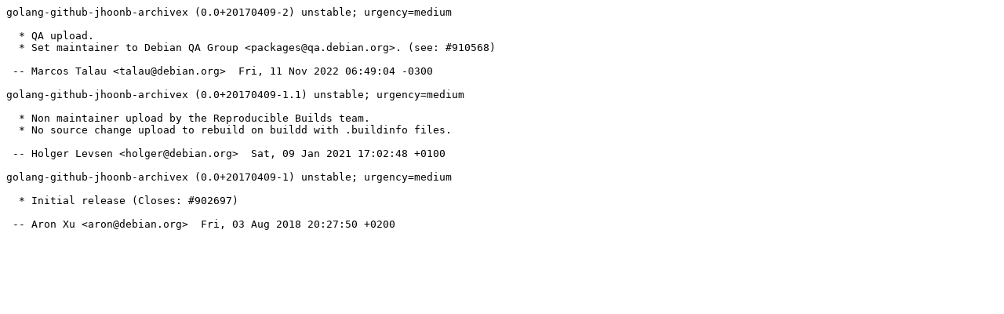

--- FILE ---
content_type: text/plain; charset=utf-8
request_url: http://metadata.ftp-master.debian.org/changelogs/main/g/golang-github-jhoonb-archivex/stable_changelog
body_size: 391
content:
golang-github-jhoonb-archivex (0.0+20170409-2) unstable; urgency=medium

  * QA upload.
  * Set maintainer to Debian QA Group <packages@qa.debian.org>. (see: #910568)

 -- Marcos Talau <talau@debian.org>  Fri, 11 Nov 2022 06:49:04 -0300

golang-github-jhoonb-archivex (0.0+20170409-1.1) unstable; urgency=medium

  * Non maintainer upload by the Reproducible Builds team.
  * No source change upload to rebuild on buildd with .buildinfo files.

 -- Holger Levsen <holger@debian.org>  Sat, 09 Jan 2021 17:02:48 +0100

golang-github-jhoonb-archivex (0.0+20170409-1) unstable; urgency=medium

  * Initial release (Closes: #902697)

 -- Aron Xu <aron@debian.org>  Fri, 03 Aug 2018 20:27:50 +0200
